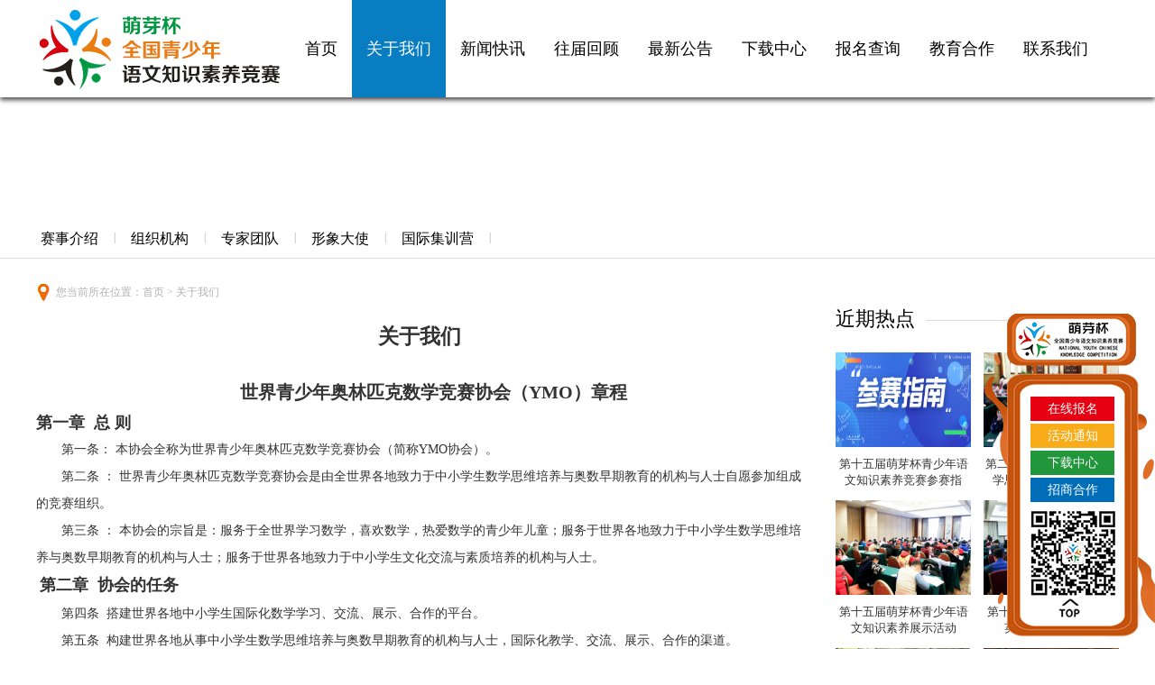

--- FILE ---
content_type: text/html; Charset=utf-8
request_url: http://www.mengyabei.com/about/?1_1.html
body_size: 9805
content:
<!DOCTYPE HTML PUBLIC "-//W3C//DTD HTML 4.01 Transitional//EN" "http://www.w3.org/TR/html4/loose.dtd">
<html>
<head>
<meta http-equiv="Content-Type" content="text/html; charset=utf-8">
<meta http-equiv="X-UA-Compatible" content="IE=edge,chrome=1" />
<meta name="renderer" content="webkit" />
<title>大赛简介-萌芽杯青少年语文知识竞赛</title>
<meta name="description" content="世界青少年奥林匹克数学竞赛（中国区）组委会联系方式世界青少年奥林匹克数学竞赛（中国区）选拔赛组委会大陆地区" />
<meta name="Keywords" content="大赛简介" />
<script type="text/javascript" src="/template/pc/js/jquery-1.8.3.min.js"></script>
<script type="text/javascript" src="/template/pc/js/fordboy.js"></script>
<link rel="stylesheet" type="text/css" href="/template/pc/Css/z-ik.css" />
</head>
<body>
<div class="ik-top">
	<div class="ik-head">
		<div class="ik-logo fl">
			<a href="/" title="萌芽杯青少年语文知识竞赛"><img src="/images/logo.png" /></a>
		</div>
		<div class="ik-nav fr f18">
			<ul>
				<li><a href="/">首页</a></li>
				
				<li><a href="/about/?1_1.html" class="current">关于我们</a>
				
				<ul class="nav-drop tc f15">
				    
					<li><a href="/about/?9_1.html">赛事介绍</a></li>
					
					<li><a href="/about/?10_1.html">组织机构</a></li>
					
					<li><a href="/photo/?list_11_1.html">专家团队</a></li>
					
					<li><a href="/photo/?list_12_1.html">形象大使</a></li>
					
					<li><a href="/news/?list_13_1.html">国际集训营</a></li>
					
				</ul>
				</li>
				
				<li><a href="/news/?list_2_1.html" >新闻快讯</a>
				
				<ul class="nav-drop tc f15">
				    
					<li><a href="/news/?list_14_1.html">地方选拔赛</a></li>
					
					<li><a href="/news/?list_15_1.html">全国总决赛</a></li>
					
					<li><a href="/news/?list_16_1.html">媒体报道</a></li>
					
					<li><a href="/news/?list_17_1.html">战略合作</a></li>
					
					<li><a href="/news/?list_18_1.html">选文征集</a></li>
					
				</ul>
				</li>
				
				<li><a href="/news/?list_3_1.html" >往届回顾</a>
				
				<ul class="nav-drop tc f15">
				    
					<li><a href="/video/?list_19_1.html">大赛视频</a></li>
					
					<li><a href="/photo/?list_20_1.html">大赛现场</a></li>
					
					<li><a href="/news/?list_21_1.html">大赛集锦</a></li>
					
					<li><a href="/news/?list_22_1.html">选手心得</a></li>
					
				</ul>
				</li>
				
				<li><a href="/news/?list_4_1.html" >最新公告</a>
				
				<ul class="nav-drop tc f15">
				    
					<li><a href="/news/?list_23_1.html">文件通知</a></li>
					
					<li><a href="/news/?list_24_1.html">赛区快讯</a></li>
					
					<li><a href="/news/?list_25_1.html">新闻资讯</a></li>
					
					<li><a href="/news/?list_26_1.html">参赛指南</a></li>
					
					<li><a href="/news/?list_27_1.html">集训速递</a></li>
					
				</ul>
				</li>
				
				<li><a href="/news/?list_5_1.html" >下载中心</a>
				
				<ul class="nav-drop tc f15">
				    
					<li><a href="/news/?list_28_1.html">教辅资料</a></li>
					
					<li><a href="/news/?list_29_1.html">往年试题</a></li>
					
					<li><a href="/news/?list_30_1.html">学习中心</a></li>
					
				</ul>
				</li>
				
				<li><a href="/news/?list_6_1.html" >报名查询</a>
				
				<ul class="nav-drop tc f15">
				    
					<li><a href="http://www.mengyabei.com/gbook/?list_41_1.html/">在线报名</a></li>
					
					<li><a href="http://www.shiaosai.com/zkzdayin/">准考证打印</a></li>
					
					<li><a href="http://www.mengyabei.com/querysuxuezhengshu/index.asp">证书查询</a></li>
					
				</ul>
				</li>
				
				<li><a href="/news/?list_7_1.html" >教育合作</a>
				
				<ul class="nav-drop tc f15">
				    
					<li><a href="/news/?list_36_1.html">诚邀加盟</a></li>
					
					<li><a href="/news/?list_37_1.html">官方支持</a></li>
					
					<li><a href="/news/?list_38_1.html">合作政策</a></li>
					
					<li><a href="/news/?list_39_1.html">申请流程</a></li>
					
					<li><a href="/news/?list_40_1.html">批准通知</a></li>
					
				</ul>
				</li>
				
				<li><a href="/about/?8_1.html" >联系我们</a>
				
				</li>
				
			</ul>
		</div>
		<div class="clear"></div>
	</div>
</div>

<div class="ik-pages-ad">
	
</div>
<div class="ik-pages-t">
	<div class="ik-pages-nav f16 lh45">
		<ul>
			<li><a href="/about/?9_1.html" >赛事介绍</a><i>|</i></li>
			
			<li><a href="/about/?10_1.html" >组织机构</a><i>|</i></li>
			
			<li><a href="/photo/?list_11_1.html" >专家团队</a><i>|</i></li>
			
			<li><a href="/photo/?list_12_1.html" >形象大使</a><i>|</i></li>
			
			<li><a href="/news/?list_13_1.html" >国际集训营</a><i>|</i></li>
			
		</ul>
		<div class="clear"></div>
	</div>
</div>

<div class="ik-pages">
	<div class="t lh35 ti22">
		您当前所在位置：<a href='/'>首页</a> > <a href="/about/?1_1.html">关于我们</a>
	</div>
	<div class="l fl">
		<div class="lt f23 fb tc">
			关于我们
		</div>
		<div class="ln lh28 f14">
			<p style="margin:5px;text-align:center;text-indent:30px"><strong><span style="font-size:20px;font-family:宋体;color:#333333">世界青少年奥林匹克数学竞赛协会（YMO）章程</span></strong></p><p style="line-height:30px"><strong><span style="font-size:18px;font-family:宋体;color:#333333">第一章</span></strong><strong><span style="font-size:18px;font-family:'Times New Roman','serif';color:#333333">&nbsp;&nbsp;</span></strong><strong><span style="font-size:18px;font-family:宋体;color:#333333">总</span></strong><strong><span style="font-size:18px;font-family:'Times New Roman','serif';color:#333333">&nbsp;</span></strong><strong><span style="font-size:18px;font-family:宋体;color:#333333">则</span></strong></p><p style="text-indent:28px;line-height:30px"><span style="font-family:宋体;color:#333333">第一条：</span><span style="font-family:'Times New Roman','serif';color:#333333">&nbsp;</span><span style="font-family:宋体;color:#333333">本协会全称为世界青少年奥林匹克数学竞赛协会（简称YMO协会）。</span></p><p style="text-indent:28px;line-height:30px"><span style="font-family:宋体;color:#333333">第二条</span><span style="font-family:'Times New Roman','serif';color:#333333">&nbsp;</span><span style="font-family:宋体;color:#333333">：</span><span style="font-family:'Times New Roman','serif';color:#333333">&nbsp;</span><span style="font-family:宋体;color:#333333">世界青少年奥林匹克数学竞赛协会是由全世界各地致力于中小学生数学思维培养与奥数早期教育的机构与人士自愿参加组成的竞赛组织。</span></p><p style="text-indent:28px;line-height:30px"><span style="font-family:宋体;color:#333333">第三条</span><span style="font-family:'Times New Roman','serif';color:#333333">&nbsp;</span><span style="font-family:宋体;color:#333333">：</span><span style="font-family:'Times New Roman','serif';color:#333333">&nbsp;</span><span style="font-family:宋体;color:#333333">本协会的宗旨是：服务于全世界学习数学，喜欢数学，热爱数学的青少年儿童；服务于世界各地致力于中小学生数学思维培养与奥数早期教育的机构与人士；服务于世界各地致力于中小学生文化交流与素质培养的机构与人士。</span></p><p style="line-height:30px"><span style="font-family:宋体;color:#333333">&nbsp;</span><strong><span style="font-size:18px;font-family:宋体;color:#333333">第二章</span></strong><strong><span style="font-size:18px;font-family:'Times New Roman','serif';color:#333333">&nbsp;&nbsp;</span></strong><strong><span style="font-size:18px;font-family:宋体;color:#333333">协会的任务</span></strong></p><p style="text-indent:28px;line-height:30px"><span style="font-family:宋体;color:#333333">第四条</span><span style="font-family:'Times New Roman','serif';color:#333333">&nbsp;&nbsp;</span><span style="font-family:宋体;color:#333333">搭建世界各地中小学生国际化数学学习、交流、展示、合作的平台。</span></p><p style="text-indent:28px;line-height:30px"><span style="font-family:宋体;color:#333333">第五条</span><span style="font-family:'Times New Roman','serif';color:#333333">&nbsp;&nbsp;</span><span style="font-family:宋体;color:#333333">构建世界各地从事中小学生数学思维培养与奥数早期教育的机构与人士，国际化教学、交流、展示、合作的渠道。</span></p><p style="text-indent:28px;line-height:30px"><span style="font-family:宋体;color:#333333">第六条</span><span style="font-family:'Times New Roman','serif';color:#333333">&nbsp;&nbsp;</span><span style="font-family:宋体;color:#333333">激发世界各地中小学生的数学学习兴趣，增进世界各地中小学生的友谊与成长。&nbsp;</span></p><p style="line-height:30px"><strong><span style="font-size:18px;font-family:宋体;color:#333333">第三章</span></strong><strong><span style="font-size:18px;font-family:'Times New Roman','serif';color:#333333">&nbsp;&nbsp;</span></strong><strong><span style="font-size:18px;font-family:宋体;color:#333333">协会的工作内容</span></strong></p><p style="text-indent:28px;line-height:30px"><span style="font-family:宋体;color:#333333">第七条</span><span style="font-family:'Times New Roman','serif';color:#333333">&nbsp;&nbsp;</span><span style="font-family:宋体;color:#333333">遵循科学无国界的原则，开展区域性和国际性的中小学生数学普及活动，组织中小学生进行国际性数学竞赛活动，定期刊登、出版国际性数学普及性读物。&nbsp;</span></p><p style="line-height:30px"><strong><span style="font-size:18px;font-family:宋体;color:#333333">第四章</span></strong><strong><span style="font-size:18px;font-family:'Times New Roman','serif';color:#333333">&nbsp;&nbsp;</span></strong><strong><span style="font-size:18px;font-family:宋体;color:#333333">协会会员</span></strong></p><p style="text-indent:28px;line-height:30px"><span style="font-family:宋体;color:#333333">第八条</span><span style="font-family:'Times New Roman','serif';color:#333333">&nbsp;&nbsp;&nbsp;&nbsp;</span><span style="font-family:宋体;color:#333333">本协会会员分为机构或个人会员两类。</span></p><p style="text-indent:28px;line-height:30px"><span style="font-family:宋体;color:#333333">第九条</span><span style="font-family:'Times New Roman','serif';color:#333333">&nbsp;&nbsp;&nbsp;&nbsp;</span><span style="font-family:宋体;color:#333333">申请加入本协会，必须具备下列条件</span></p><p style="text-indent:28px;line-height:30px"><span style="font-family:宋体;color:#333333">（一）</span><span style="font-family:'Times New Roman','serif';color:#333333">&nbsp;</span><span style="font-family:宋体;color:#333333">拥护本协会章程；</span></p><p style="text-indent:28px;line-height:30px"><span style="font-family:宋体;color:#333333">（二）</span><span style="font-family:'Times New Roman','serif';color:#333333">&nbsp;</span><span style="font-family:宋体;color:#333333">有加入本协会的意愿；</span></p><p style="text-indent:28px;line-height:30px"><span style="font-family:宋体;color:#333333">（三）</span><span style="font-family:宋体;color:#333333">在世界各地登记注册并开展或准备开展数学教育教学研究及中小学生数学教育的机构，或热心研究并支持数学教育事业发展的相关人士，可申请成为本协会会员。</span></p><p style="text-indent:28px;line-height:30px"><span style="font-family:宋体;color:#333333">第十条</span><span style="font-family:'Times New Roman','serif';color:#333333">&nbsp;&nbsp;&nbsp;&nbsp;</span><span style="font-family:宋体;color:#333333">会员入会程序：</span></p><p style="text-indent:28px;line-height:30px"><span style="font-family:宋体;color:#333333">（一）</span><span style="font-family:宋体;color:#333333">填写本协会统一印制的《世界青少年奥林匹克数学竞赛协会入会申请表》，并由协会秘书处进行初步审核；</span></p><p style="text-indent:28px;line-height:30px"><span style="font-family:宋体;color:#333333">（二）</span><span style="font-family:宋体;color:#333333">初审合格者，提交理事会讨论；</span></p><p style="text-indent:28px;line-height:30px"><span style="font-family:宋体;color:#333333">（三）</span><span style="font-family:宋体;color:#333333">通过后，发函通知申请单位、个人及其他会员；</span></p><p style="text-indent:28px;line-height:30px"><span style="font-family:宋体;color:#333333">（四）</span><span style="font-family:宋体;color:#333333">由会长签字授予授权牌和会员证书。</span></p><p style="text-indent:28px;line-height:30px"><span style="font-family:宋体;color:#333333">第十一条</span><span style="font-family:'Times New Roman','serif';color:#333333">&nbsp;&nbsp;</span><span style="font-family:宋体;color:#333333">会员享有下列权利：</span></p><p style="text-indent:28px;line-height:30px"><span style="font-family:宋体;color:#333333">（一）</span><span style="font-family:宋体;color:#333333">本协会的选举权、被选举权和表决权；</span></p><p style="text-indent:28px;line-height:30px"><span style="font-family:宋体;color:#333333">（二）</span><span style="font-family:宋体;color:#333333">有权优先参加本协会举办的各项活动和会议；</span></p><p style="text-indent:28px;line-height:30px"><span style="font-family:宋体;color:#333333">（三）</span><span style="font-family:宋体;color:#333333">有权获得本协会在信息、资料、培训、咨询、技术等方面的优惠服务；</span></p><p style="text-indent:28px;line-height:30px"><span style="font-family:宋体;color:#333333">（四）</span><span style="font-family:宋体;color:#333333">有权对本协会的工作提出建议、批评和进行监督；</span></p><p style="text-indent:28px;line-height:30px"><span style="font-family:宋体;color:#333333">（五）</span><span style="font-family:宋体;color:#333333">正当权益受到损害时，有权要求维护；</span></p><p style="text-indent:28px;line-height:30px"><span style="font-family:宋体;color:#333333">（六）</span><span style="font-family:宋体;color:#333333">入会自愿、退会自由。</span></p><p style="text-indent:28px;line-height:30px"><span style="font-family:宋体;color:#333333">第十二条</span><span style="font-family:'Times New Roman','serif';color:#333333">&nbsp;&nbsp;&nbsp;</span><span style="font-family:宋体;color:#333333">会员履行下列义务：</span></p><p style="text-indent:28px;line-height:30px"><span style="font-family:宋体;color:#333333">（一）</span><span style="font-family:宋体;color:#333333">承认并执行本协会章程，遵守国际相关法规、惯例和各自国家政策、法令，维护本协会的声誉和利益；</span></p><p style="text-indent:28px;line-height:30px"><span style="font-family:宋体;color:#333333">（二）</span><span style="font-family:宋体;color:#333333">执行协会的各项决议，完成协会委托的工作；</span></p><p style="text-indent:28px;line-height:30px"><span style="font-family:宋体;color:#333333">（三）</span><span style="font-family:'Times New Roman','serif';color:#333333">&nbsp;</span><span style="font-family:宋体;color:#333333">向协会提供各项数学教育活动的信息；</span></p><p style="text-indent:28px;line-height:30px"><span style="font-family:宋体;color:#333333">（四）</span><span style="font-family:宋体;color:#333333">保守本协会不对外公开的信息资料等秘密。</span></p><p style="text-indent:28px;line-height:30px"><span style="font-family:宋体;color:#333333">第十三条</span><span style="font-family:'Times New Roman','serif';color:#333333">&nbsp;<strong>&nbsp;</strong>&nbsp;</span><span style="font-family:宋体;color:#333333">要求退会的会员，应书面通知本协会。会员如</span><span style="font-family:'Times New Roman','serif';color:#333333">1</span><span style="font-family:宋体;color:#333333">年不参加本协会活动的，视为自动退会。</span></p><p style="text-indent:28px;line-height:30px"><span style="font-family:宋体;color:#333333">第十四条</span><span style="font-family:'Times New Roman','serif';color:#333333">&nbsp;&nbsp;&nbsp;</span><span style="font-family:宋体;color:#333333">会员如有严重违反本章程的行为，经理事会或常务理事会表决通过，予以除名。</span></p><p style="line-height:30px"><strong><span style="font-size:18px;font-family:宋体;color:#333333">第五章</span></strong><strong><span style="font-size:18px;font-family:'Times New Roman','serif';color:#333333">&nbsp;</span></strong><strong><span style="font-size:18px;font-family:宋体;color:#333333">组织机构和负责人的产生、罢免</span></strong></p><p style="text-indent:28px;line-height:30px"><span style="font-family:宋体;color:#333333">第十五条</span><span style="font-family:'Times New Roman','serif';color:#333333">&nbsp;&nbsp;&nbsp;</span><span style="font-family:宋体;color:#333333">本协会的最高权力机构是会员代表大会。会员代表大会的职权是：</span></p><p style="text-indent:28px;line-height:30px"><span style="font-family:宋体;color:#333333">（一）</span><span style="font-family:宋体;color:#333333">制定和修改章程；</span></p><p style="text-indent:28px;line-height:30px"><span style="font-family:宋体;color:#333333">（二）</span><span style="font-family:宋体;color:#333333">选举和罢免理事；</span></p><p style="text-indent:28px;line-height:30px"><span style="font-family:宋体;color:#333333">（三）</span><span style="font-family:宋体;color:#333333">审议理事会的工作报告</span></p><p style="text-indent:28px;line-height:30px"><span style="font-family:宋体;color:#333333">（四）</span><span style="font-family:宋体;color:#333333">研究讨论协会的工作方针及其它重大问题。</span></p><p style="text-indent:28px;line-height:30px"><span style="font-family:宋体;color:#333333">第十六条</span><span style="font-family:'Times New Roman','serif';color:#333333">&nbsp;&nbsp;&nbsp;</span><span style="font-family:宋体;color:#333333">理事会是会员代表大会的执行机构，在闭会期间领导本协会开展日常工作，对会员代表负责。</span></p><p style="text-indent:28px;line-height:30px"><span style="font-family:宋体;color:#333333">第十七条</span><span style="font-family:'Times New Roman','serif';color:#333333">&nbsp;&nbsp;&nbsp;</span><span style="font-family:宋体;color:#333333">理事会的责权是：</span></p><p style="text-indent:28px;line-height:30px"><span style="font-family:宋体;color:#333333">（一）</span><span style="font-family:'Times New Roman','serif';color:#333333">&nbsp;</span><span style="font-family:宋体;color:#333333">执行会员代表大会的决议；</span></p><p style="text-indent:28px;line-height:30px"><span style="font-family:宋体;color:#333333">（二）</span><span style="font-family:宋体;color:#333333">选举和罢免会长、副会长、秘书长；</span></p><p style="text-indent:28px;line-height:30px"><span style="font-family:宋体;color:#333333">（三）</span><span style="font-family:宋体;color:#333333">筹备召开会员代表大会；</span></p><p style="text-indent:28px;line-height:30px"><span style="font-family:宋体;color:#333333">（四）</span><span style="font-family:宋体;color:#333333">向会员代表大会报告工作状况；</span></p><p style="text-indent:28px;line-height:30px"><span style="font-family:宋体;color:#333333">（五）</span><span style="font-family:宋体;color:#333333">决定会员的吸收或除名；</span></p><p style="text-indent:28px;line-height:30px"><span style="font-family:宋体;color:#333333">（六）</span><span style="font-family:宋体;color:#333333">决定设立办事机构、分支机构、代表机构和实体机构；</span></p><p style="text-indent:28px;line-height:30px"><span style="font-family:宋体;color:#333333">（七）</span><span style="font-family:宋体;color:#333333">决定副秘书长、各机构主要负责人的聘任；</span></p><p style="text-indent:28px;line-height:30px"><span style="font-family:宋体;color:#333333">（八）</span><span style="font-family:宋体;color:#333333">领导本协会各机构开展工作；</span></p><p style="text-indent:28px;line-height:30px"><span style="font-family:宋体;color:#333333">（九）</span><span style="font-family:宋体;color:#333333">制定内部管理制度；</span></p><p style="text-indent:28px;line-height:30px"><span style="font-family:宋体;color:#333333">（十）</span><span style="font-family:宋体;color:#333333">决定其它重大事项。</span></p><p style="text-indent:28px;line-height:30px"><span style="font-family:宋体;color:#333333">第十八条</span><span style="font-family:'Times New Roman','serif';color:#333333">&nbsp;&nbsp;&nbsp;</span><span style="font-family:宋体;color:#333333">理事会每年召开一次；情况特殊的，也可采用通讯形式召开。</span></p><p style="text-indent:28px;line-height:30px"><span style="font-family:宋体;color:#333333">第十九条</span><span style="font-family:'Times New Roman','serif';color:#333333">&nbsp;&nbsp;&nbsp;</span><span style="font-family:宋体;color:#333333">本协会的会长、副会长、秘书长必须具备下列条件：</span></p><p style="text-indent:28px;line-height:30px"><span style="font-family:宋体;color:#333333">（一）</span><span style="font-family:'Times New Roman','serif';color:#333333">&nbsp;&nbsp;</span><span style="font-family:宋体;color:#333333">在本协会工作领域内有较大影响；</span></p><p style="text-indent:28px;line-height:30px"><span style="font-family:宋体;color:#333333">（二）</span><span style="font-family:宋体;color:#333333">会长、副会长、秘书长最高年龄不超过</span><span style="font-family: 'Times New Roman','serif';color:#333333">70</span><span style="font-family: 宋体;color:#333333">周岁，秘书长逐步过渡为专职；</span></p><p style="text-indent:28px;line-height:30px"><span style="font-family:宋体;color:#333333">（三）</span><span style="font-family:宋体;color:#333333">身体健康，能坚持正常工作；</span></p><p style="text-indent:28px;line-height:30px"><span style="font-family:宋体;color:#333333">（四）</span><span style="font-family:宋体;color:#333333">未受过刑事处罚；具有完全民事行为能力。</span></p><p style="text-indent:28px;line-height:30px"><span style="font-family:宋体;color:#333333">第二十条</span><span style="font-family:'Times New Roman','serif';color:#333333">&nbsp;&nbsp;&nbsp;</span><span style="font-family:宋体;color:#333333">本协会会长、副会长、秘书长如超过最高任职年龄，须经理事会表决通过，报业务主管登记管理机关批准同意后，方可任职。</span></p><p style="text-indent:28px;line-height:30px"><span style="font-family:宋体;color:#333333">第二十一条</span><span style="font-family:'Times New Roman','serif';color:#333333">&nbsp;</span><span style="font-family:宋体;color:#333333">本协会会长、副会长、秘书长任期三年。</span></p><p style="text-indent:28px;line-height:30px"><span style="font-family:宋体;color:#333333">第二十二条</span><span style="font-family:'Times New Roman','serif';color:#333333">&nbsp;</span><span style="font-family:宋体;color:#333333">本协会会长行使下列职权：</span></p><p style="text-indent:28px;line-height:30px"><span style="font-family:宋体;color:#333333">（一）</span><span style="font-family:宋体;color:#333333">召集和主持理事会（或常务理事会）</span></p><p style="text-indent:28px;line-height:30px"><span style="font-family:宋体;color:#333333">（二）</span><span style="font-family:宋体;color:#333333">检查会员代表大会、理事会（或常务理事会）决议落实情况；</span></p><p style="text-indent:28px;line-height:30px"><span style="font-family:宋体;color:#333333">（三）</span><span style="font-family:'Times New Roman','serif';color:#333333">&nbsp;</span><span style="font-family:宋体;color:#333333">代表本协会签署有关重要文件。</span></p><p style="text-indent:28px;line-height:30px"><span style="font-family:宋体;color:#333333">第二十三条</span><span style="font-family:'Times New Roman','serif';color:#333333">&nbsp;</span><span style="font-family:宋体;color:#333333">本协会秘书长行使下列职权：</span></p><p style="text-indent:28px;line-height:30px"><span style="font-family:宋体;color:#333333">（一）</span><span style="font-family:宋体;color:#333333">主持办事机构开展日常工作，组织实施年度工作计划；</span></p><p style="text-indent:28px;line-height:30px"><span style="font-family:宋体;color:#333333">（二）</span><span style="font-family:宋体;color:#333333">协调各分支机构、代表机构、实体机构开展工作；</span></p><p style="text-indent:28px;line-height:30px"><span style="font-family:宋体;color:#333333">（三）</span><span style="font-family:'Times New Roman','serif';color:#333333">&nbsp;</span><span style="font-family:宋体;color:#333333">提名副秘书长以及各办事机构、分支机构、代表机构和实体机构主要负责人，交理事会审核批准；</span></p><p style="text-indent:28px;line-height:30px"><span style="font-family:宋体;color:#333333">（四）</span><span style="font-family:宋体;color:#333333">决定办事机构、代表机构、实体机构专职人员的聘用；</span></p><p style="text-indent:28px;line-height:30px"><span style="font-family:宋体;color:#333333">（五）</span><span style="font-family:宋体;color:#333333">处理其他日常事务。</span></p><p style="line-height:30px"><strong><span style="font-size:18px;font-family:宋体;color:#333333">第六章</span></strong><strong><span style="font-size:18px;font-family:'Times New Roman','serif';color:#333333">&nbsp;</span></strong><strong><span style="font-size:18px;font-family:宋体;color:#333333">资产管理、使用原则</span></strong></p><p style="text-indent:28px;line-height:30px"><span style="font-family:宋体;color:#333333">第二十四条</span><span style="font-family:'Times New Roman','serif';color:#333333">&nbsp;</span><span style="font-family:宋体;color:#333333">本协会的经费来源；</span></p><p style="text-indent:28px;line-height:30px"><span style="font-family:宋体;color:#333333">（一</span><span style="font-family:'Times New Roman','serif';color:#333333">&nbsp;</span><span style="font-family:宋体;color:#333333">）</span><span style="font-family:宋体;color:#333333">捐赠；</span></p><p style="text-indent:28px;line-height:30px"><span style="font-family:宋体;color:#333333">（二）</span><span style="font-family:宋体;color:#333333">在业务范围内开展活动或服务的收入；</span></p><p style="text-indent:28px;line-height:30px"><span style="font-family:宋体;color:#333333">（三）</span><span style="font-family:'Times New Roman','serif';color:#333333">&nbsp;</span><span style="font-family:宋体;color:#333333">其它合法收入。</span></p><p style="text-indent:28px;line-height:30px"><span style="font-family:宋体;color:#333333">第二十五条</span><span style="font-family:'Times New Roman','serif';color:#333333">&nbsp;</span><span style="font-family:宋体;color:#333333">本协会经费必须用于本章程规定的业务范围和事业发展，不得在会员中分配。</span></p><p style="text-indent:28px;line-height:30px"><span style="font-family:宋体;color:#333333">第二十六条</span><span style="font-family:'Times New Roman','serif';color:#333333">&nbsp;</span><span style="font-family:宋体;color:#333333">本协会建立严格的财务管理制度，保证会计资料合法、真实、准确、完整。</span></p><p style="text-indent:28px;line-height:30px"><span style="font-family:宋体;color:#333333">第二十七条</span><span style="font-family:'Times New Roman','serif';color:#333333">&nbsp;</span><span style="font-family:宋体;color:#333333">本协会的资产，任何单位、个人不得侵占、私分和挪用。</span></p><p style="line-height:30px"><strong><span style="font-size:18px;font-family:宋体;color:#333333">第七章</span></strong><strong><span style="font-size:18px;font-family:'Times New Roman','serif';color:#333333">&nbsp;</span></strong><strong><span style="font-size:18px;font-family:宋体;color:#333333">章程的修改</span></strong></p><p style="text-indent:28px;line-height:30px"><span style="font-family:宋体;color:#333333">第二十八条</span><span style="font-family:'Times New Roman','serif';color:#333333">&nbsp;</span><span style="font-family:宋体;color:#333333">对本协会章程的修改，须经理事会表决通过后报会员代表大会审议。</span></p><p style="line-height:30px"><strong><span style="font-size:18px;font-family:宋体;color:#333333">第八章</span></strong><strong><span style="font-size:18px;font-family:'Times New Roman','serif';color:#333333">&nbsp;</span></strong><strong><span style="font-size:18px;font-family:宋体;color:#333333">附</span></strong><strong><span style="font-size:18px;font-family:'Times New Roman','serif';color:#333333">&nbsp;</span></strong><strong><span style="font-size:18px;font-family:宋体;color:#333333">则</span></strong></p><p style="text-indent:28px;line-height:30px"><span style="font-family:宋体;color:#333333">第二十九条</span><span style="font-family:'Times New Roman','serif';color:#333333">&nbsp;</span><span style="font-family:宋体;color:#333333">本章程经会员代表大会表决通过。</span></p><p style="text-indent:28px;line-height:30px"><span style="font-family:宋体;color:#333333">第三十条</span><span style="font-family:'Times New Roman','serif';color:#333333">&nbsp;&nbsp;&nbsp;</span><span style="font-family:宋体;color:#333333">本章程的解释权属本协会的理事会。</span></p><p style="text-indent:28px;line-height:30px"><span style="font-family:宋体;color:#333333">第三十一条</span><span style="font-family:'Times New Roman','serif';color:#333333">&nbsp;</span><span style="font-family:宋体;color:#333333">本章程自社团登记管理机关核准之日起生效。</span></p><p style="white-space: normal;">世界青少年奥林匹克数学竞赛（中国区）组委会联系方式</p><p style="white-space: normal;">世界青少年奥林匹克数学竞赛（中国区）选拔赛组委会</p><p style="white-space: normal;"><br/></p><p><br/></p>
		</div>
	</div>
	<div class="r fr">
		<div class="ik-r">
	<div class="rt">
		<div class="rz f22">
			近期热点
		</div>
	</div>
	<div class="rpic lh18 f13 tc">
		<ul>
			<li ><a href="/news/?4_318.html" title="第十五届萌芽杯青少年语文知识素养竞赛参赛指南！"><img src="/upLoad/news/200429/202004291514176464.jpg" ></a><p><a href="/news/?4_318.html" title="第十五届萌芽杯青少年语文知识素养竞赛参赛指南！">第十五届萌芽杯青少年语文知识素养竞赛参赛指南！</a></p></li>
			
			<li style="float:right"><a href="/news/?16_277.html" title="第二十五届YMO青少年数学思维研学活动开始举办！"><img src="/upLoad/news/200417/202004171103131376.jpg" ></a><p><a href="/news/?16_277.html" title="第二十五届YMO青少年数学思维研学活动开始举办！">第二十五届YMO青少年数学思维研学活动开始举办！</a></p></li>
			
			<li ><a href="/news/?16_276.html" title="第十五届萌芽杯青少年语文知识素养展示活动"><img src="/upLoad/news/200417/202004171103255269.jpg" ></a><p><a href="/news/?16_276.html" title="第十五届萌芽杯青少年语文知识素养展示活动">第十五届萌芽杯青少年语文知识素养展示活动</a></p></li>
			
			<li style="float:right"><a href="/news/?16_275.html" title="第十五届梦想之星青少年英语风采展示活动"><img src="/upLoad/news/200417/202004171103364040.jpg" ></a><p><a href="/news/?16_275.html" title="第十五届梦想之星青少年英语风采展示活动">第十五届梦想之星青少年英语风采展示活动</a></p></li>
			
			<li ><a href="/news/?16_261.html" title="第十四届“萌芽杯”语文知识素养展示活动报名开始啦！"><img src="/upLoad/news/190902/201909021813487210.jpg" ></a><p><a href="/news/?16_261.html" title="第十四届“萌芽杯”语文知识素养展示活动报名开始啦！">第十四届“萌芽杯”语文知识素养展示活动报名开始啦！</a></p></li>
			
			<li style="float:right"><a href="/news/?15_249.html" title="孕育梦想的北京之行"><img src="/upLoad/news/180905/201809051650422433.jpg" ></a><p><a href="/news/?15_249.html" title="孕育梦想的北京之行">孕育梦想的北京之行</a></p></li>
			
		</ul>
		<div class="clear"></div>
	</div>
	<div class="rt">
		<div class="rz f22">
			阅读排行
		</div>
	</div>
	<div class="rpic lh18 f13 tc" style="border:0 none;margin:0;">
		<ul>
			<li ><a href="/news/?4_318.html" title="第十五届萌芽杯青少年语文知识素养竞赛参赛指南！"><img src="/upLoad/news/200429/202004291514176464.jpg" ></a><p><a href="/news/?4_318.html" title="第十五届萌芽杯青少年语文知识素养竞赛参赛指南！">第十五届萌芽杯青少年语文知识素养竞赛参赛指南！</a></p></li>
			
			<li style="float:right"><a href="/news/?4_326.html" title="第十六届萌芽杯青少年语文知识素养竞赛参赛指南！"><img src="/upLoad/news/200429/202004291514176464.jpg" ></a><p><a href="/news/?4_326.html" title="第十六届萌芽杯青少年语文知识素养竞赛参赛指南！">第十六届萌芽杯青少年语文知识素养竞赛参赛指南！</a></p></li>
			
		</ul>
		<div class="clear"></div>
	</div>
	<div class="rph f15 lh45">
		<ul>
		   
			
		   
			
		   
			<li><i class="icol3">&#8226;</i><a title="第十六届萌芽杯青少年语文知识竞赛圆满结束！" href="/news/?23_332.html" >第十六届萌芽杯青少年语文知识竞赛圆满结束！</a></li>
			
			
		   
			<li><i class="icol4">&#8226;</i><a title="第十四届“萌芽杯”语文知识素养展示活动报名开始啦！" href="/news/?16_261.html" >第十四届“萌芽杯”语文知识素养展示活动报名开始啦！</a></li>
			
			
		   
			<li><i class="icol5">&#8226;</i><a title="第十二届“萌芽杯”全国青少年语文知识素养展示活动报名开始啦！" href="/news/?16_230.html" >第十二届“萌芽杯”全国青少年语文知识素养展示活动报名开始啦！</a></li>
			
			
		   
			<li><i class="icol6">&#8226;</i><a title="第二十五届YMO青少年数学思维研学活动开始举办！" href="/news/?16_277.html" >第二十五届YMO青少年数学思维研学活动开始举办！</a></li>
			
			
		   
			<li><i class="icol7">&#8226;</i><a title="第十六届萌芽杯全国青少年语文知识素养展示活动 初赛报名即将截止！" href="/news/?14_325.html" >第十六届萌芽杯全国青少年语文知识素养展示活动 初赛报名即将截止！</a></li>
			
			
		   
			<li><i class="icol8">&#8226;</i><a title="友谊赛事 | 第二十五届 YMO世界青少年奥林匹克数学思维研学交流活动 全国总决赛圆满结束！" href="/news/?16_328.html" >友谊赛事 | 第二十五届 YMO世界青少年奥林匹克数学思维研学交流活动 全国总决赛圆满结束！</a></li>
			
			
		   
			<li><i class="icol9">&#8226;</i><a title="关于举办第十六届萌芽杯青少年语文知识素养竞赛的通知" href="/news/?23_327.html" >关于举办第十六届萌芽杯青少年语文知识素养竞赛的通知</a></li>
			
			
		   
			<li><i class="icol10">&#8226;</i><a title="第十五届梦想之星青少年英语风采展示活动" href="/news/?16_275.html" >第十五届梦想之星青少年英语风采展示活动</a></li>
			
			
		</ul>
	</div>
	<div class="rt">
		<div class="rz f22">
			形象大使
		</div>
	</div>
	<div class="rxx">
	    
		<dl>
			<dt><a href="/photo/?12_290.html" title="收获满满"><img src="/upLoad/photo/200416/202004161718591071.jpg" ></a></dt>
			<dd><a href="/photo/?12_290.html" title="收获满满">收获满满</a><p>2020-04-16 &nbsp; ♥ 327</p></dd>
			<div class="clear"></div>
		</dl>
		
		<dl>
			<dt><a href="/photo/?12_289.html" title="研学旅行"><img src="/upLoad/photo/200416/202004161717256382.jpg" ></a></dt>
			<dd><a href="/photo/?12_289.html" title="研学旅行">研学旅行</a><p>2020-04-16 &nbsp; ♥ 256</p></dd>
			<div class="clear"></div>
		</dl>
		
		<dl>
			<dt><a href="/photo/?12_286.html" title="现场面试"><img src="/upLoad/photo/200416/202004161715390013.jpg" ></a></dt>
			<dd><a href="/photo/?12_286.html" title="现场面试">现场面试</a><p>2020-04-16 &nbsp; ♥ 157</p></dd>
			<div class="clear"></div>
		</dl>
		
	</div>
</div>
	</div>
	<div class="clear"></div>
</div>
<div class="ik-footer">
	<div class="ik-foot f12">
		<div class="foot-l fl lh14">
			<a href="/news/?list_37_1.html">赛区申请流程</a><i>|</i><a href="/news/?list_38_1.html">申请细则</a><i>|</i><a href="/news/?list_28_1.html">教辅资料</a><i>|</i><a href="/news/?list_17_1.html">战略合作</a><i>|</i><a href="/about/?8_1.html">联系我们</a>
			<p>Copyright © 2010-2017 萌芽杯青少年语文知识竞赛 All Rights Reserved. <a href="https://beian.miit.gov.cn/" target="_blank">京ICP备16033764号-3</a> 组委会办公地址：北京市海淀区中关村东路55号</p>
		</div>
		<div class="foot-r fr pt5">
			<!-- JiaThis Button BEGIN -->
			<div class="jiathis_style_24x24">
				<a class="jiathis_button_qzone"></a>
				<a class="jiathis_button_tsina"></a>
				<a class="jiathis_button_tqq"></a>
				<a class="jiathis_button_weixin"></a>
				<a class="jiathis_button_renren"></a>
				<a class="jiathis_button_cqq"></a>
				<a href="http://www.jiathis.com/share" class="jiathis jiathis_txt jtico jtico_jiathis" target="_blank"></a>
				<a class="jiathis_counter_style"></a>
			</div>
			<script type="text/javascript" src="http://v3.jiathis.com/code/jia.js" charset="utf-8"></script>
			<!-- JiaThis Button END -->
		</div>
		<div class="clear"></div>
	</div>
</div>
<div class="k_service tc f14">
	<ul>
		<li><a href="/gbook/?list_41_1.html" class="k_c1">在线报名</a></li>
		<li><a href="/news/?list_4_1.html" class="k_c2">活动通知</a></li>
		<li><a href="/news/?list_5_1.html" class="k_c3">下载中心</a></li>
		<li><a href="/news/?list_7_1.html" class="k_c4">招商合作</a></li>
		<li class="k_top" id="toTop"><img src="/images/top.png" ></li>
	</ul>
</div>
<script type="text/javascript" src="/template/pc/js/jquery-1.8.3.min.js"></script>
<script type="text/javascript">// <![CDATA[
	$( function () {
		var speed = 1000;//自定义滚动速度
		//回到顶部
		$( "#toTop").click( function () {
			$( "html,body").animate({ "scrollTop" : 0 }, speed);
			});
		//回到底部
		var windowHeight = parseInt($("body").css("height" ));//整个页面的高度
		$( "#toBottom").click(function () {
			$( "html,body").animate({ "scrollTop" : windowHeight }, speed);
		});
	});

// ]]></script>
</body>
</html>

--- FILE ---
content_type: text/css
request_url: http://www.mengyabei.com/template/pc/Css/z-ik.css
body_size: 4107
content:
@charset "utf-8";
@import url("styles.css");
@import url("slide.css");
/**                        **\
*   Made by zr 465-320-335   *
**/                        /**

/* Head */
.ik-top { width:100%;height:108px;background:#fff;box-shadow:0 3px 5px #505050;position:relative;z-index:999;}
.ik-head,.ik-wp,.ik-foot,.ik-pages,.ik-pages-nav { width:1200px;margin:0 auto;}
.ik-logo { width:274px;}
.ik-nav { width:918px;}
.ik-nav li { float:left;line-height:108px;position:relative;}
.ik-nav li a { color:#000;display:block;padding:0 16px;}
.ik-nav li a:hover,.ik-nav li:hover a,.ik-nav li a.current { background:#087dc2;color:#fff;text-decoration:none;}
.ik-nav li .nav-drop { display:none;}
.ik-nav li:hover .nav-drop { display:block;position:absolute;top:86px;background:#007db8;width:100%;padding:1px 0 12px;border-radius:0 0 3px 3px;z-index:99999;}
.ik-nav li:hover .nav-drop li { float:none;line-height:20px;}
.ik-nav li:hover .nav-drop li a { padding:7px 0;display:block;}
.ik-nav li:hover .nav-drop li a:hover { background:#168dc5;}
.ik-slider { width:100%;height:653px;position:relative;top:-5px;overflow:hidden;}
.ik-ant { width:1108px;height:78px;margin:0 auto;background:rgba(218,85,4,0.85);background:#da5504\9;border-radius:5px;position:relative;bottom:70px;padding:30px 46px;}
.ik-ant .ant-l { width:180px;background:url(/images/antx.png) right center no-repeat;padding-right:27px;height:69px;padding-top:10px;}
.ik-ant .ant-r { width:900px;}
.ik-ant .ant-r li { float:left;width:25%;padding:5px 0 0 7%;background:url(/images/antbot.png) 43px 16px no-repeat;}
.ik-ant a { color:#fff;}


/* Wrap */
.ik-wp {}
.ik-wp .rd { padding:50px 0;}
.ik-wp .rd-l { width:448px;height:363px;}
.ik-wp .rd-r { width:735px;height:361px;border:1px #ebebeb solid;background:url(/images/rdx.png) center top repeat-y;}
.ik-wp .rd-rt { border:1px #ebebeb solid;border-top:0 none;width:106px;margin:0 auto;color:#000;background:#fff;}
.ik-wp .rd-rf { overflow:hidden;}
.ik-wp .rd-rf ul { margin:0 10px 0 19px;float:left;width:338px;}
.ik-wp .rd-rf li { white-space:nowrap;overflow:hidden;text-overflow:ellipsis;color:#151515;}
.ik-wp .rd-rf li i { font-size:22px;position:relative;top:1px;color:#ccc;}
.ik-wp .rd-rf li i.icol1,.ik-wp .rd-rf li i.icol2 { color:#ff7500;}
.ik-wp .rd-rf li i.icol3,.ik-wp .rd-rf li i.icol4 { color:#ffa400;}
.ik-wp .rd-rf li i.icol5,.ik-wp .rd-rf li i.icol6 { color:#fae112;}
.ik-wp .rd-rf li a { color:#151515;padding-left:6px;}
.ik-wp .rd-rf li a:hover { color:#da5504;}
.ik-zx { width:100%;background:url(/images/zxbg.png);padding:57px 0;}
.ik-wp .zx-k { background:#fff;width:395px;}
.ik-wp .zx-kt { background:#db6400;}
.ik-wp .zx-kt a { color:#fff;}
.ik-wp .zx-kt a:hover { text-decoration:none;}
.ik-wp .zx-kt span { display:block;}
.ik-wp .zx-kt .zxx { background:url(/images/zxx.png) left top no-repeat;margin:47px 0 0 20px;padding-top:13px;}
.ik-wp .zx-kt img { width:256px;height:149px;}
.ik-wp .zx-list {}
.ik-wp .zx-list .zxtj { border-bottom:1px #f8f8f8 solid;padding:12px 0 13px;}
.ik-wp .zx-list .zxtj-l { width:91px;border-right:1px #f8f8f8 solid;color:#d4d4d4;padding:0 0 8px;}
.ik-wp .zx-list .zxtj-l p { padding:0;margin:0;line-height:33px;}
.ik-wp .zx-list .zxtj-r { width:270px;color:#b4b4b4;padding:0 17px 0 16px;}
.ik-wp .zx-list .zxtj-r a { color:#3c3b3b;padding:7px 0 7px;display:block;font-size:16px;}
.ik-wp .zx-list .zxtj-r a:hover { color:#da5504;}
.ik-wp .zx-list .zxtj-r p { font-size:12px;}
.ik-wp .zx-list li { border-bottom:1px #f8f8f8 solid;width:395px;display:block;white-space:nowrap;overflow:hidden;text-overflow:ellipsis;text-indent:20px;}
.ik-wp .zx-list li a { color:#4e4d4d;padding-left:6px;}
.ik-wp .zx-list li a:hover { color:#da5504;}
.ik-wp .zx-list li i { font-size:22px;position:relative;top:1px;color:#ccc;}
.ik-wp .zx-list li i.icol2 { color:#ff7500;}
.ik-wp .zx-list li i.icol3 { color:#ffa400;}
.ik-wp .zx-list li i.icol4 { color:#fae112;}
.ik-c { width:1146px;margin:46px auto;border:1px #ebebeb solid;padding:26px;}
.ik-c .xw { width:346px;border-right:1px #ebebeb solid;padding:0 27px 8px 0;}
.ik-c .kt { border-bottom:1px #ebebeb solid;}
.ik-c .ktz { background:url(/images/cx.png) center bottom no-repeat;position:relative;bottom:-2px;padding:8px 0 18px;}
.ik-c .ktz a { color:#000;}
.ik-c .ktz a:hover { color:#da5504;text-decoration:none;}
.ik-c .xwtj { padding:25px 1px 5px;border-bottom:1px #eee solid;}
.ik-c .xwtj p { padding:13px 1px 9px;}
.ik-c .xwtj img { width:343px;height:175px;}
.ik-c .xwtj a { color:#313131;}
.ik-c .xwtj a:hover { color:#da5504;text-decoration:none;}
.ik-c .xwlist { padding:21px 0 5px;}
.ik-c .xwlist li { width:343px;white-space:nowrap;overflow:hidden;text-overflow:ellipsis;color:#151515;}
.ik-c .xwlist li i { font-size:22px;position:relative;top:1px;color:#ccc;}
.ik-c .xwlist li i.icol1 { color:#ff7500;}
.ik-c .xwlist li i.icol2 { color:#ffa400;}
.ik-c .xwlist li i.icol3 { color:#fae112;}
.ik-c .xwlist li a { color:#151515;padding-left:6px;}
.ik-c .xwlist li a:hover { color:#da5504;}
.ik-c .cc { width:345px;border-right:1px #ebebeb solid;padding:0 27px 8px;}
.ik-c .cr { width:345px;padding-left:27px;}
.ik-c .crbtn { padding-top:10px;}
.ik-c .crbtn img { margin-top:20px;}
.ik-c .crsp {}
.ik-wp .xd { width:753px;}
.ik-wp .xdt {}
.ik-wp .xdlist { padding-top:23px;}
.ik-wp .xdlist dl { float:left;width:233px;margin-right:27px;}
.ik-wp .xdlist dl img { width:233px;height:153px;display:block;}
.ik-wp .xdlist dt { border-bottom:1px #ebebeb solid;font-size:16px;line-height:25px;padding:16px 0;}
.ik-wp .xdlist dt a { color:#000;}
.ik-wp .xdlist dt a:hover { color:#da5504;}
.ik-wp .xdlist dd { background:url(/images/adm.png) left center no-repeat;color:#cccacb;padding:22px 0 22px 21px;}
.ik-wp .tm { width:399px;}
.ik-wp .tmlist {}
.ik-wp .tmlist dl { margin-top:23px;}
.ik-wp .tmlist dt { width:106px;float:left;}
.ik-wp .tmlist dt img { width:106px;height:73px;}
.ik-wp .tmlist dd { width:280px;float:right;padding-top:2px;}
.ik-wp .tmlist dd i { font-size:12px;background:url(/images/adm.png) left center no-repeat;color:#cccacb;padding-left:21px;margin-top:4px;display:block;}
.ik-wp .tmlist dd a { color:#000;font-size:15px;line-height:22px;}
.ik-wp .tmlist dd a:hover { color:#da5504;}
.ik-xx { background:#fafafa;width:100%;padding:43px 0 28px;margin-top:16px;}
.ik-wp .xxlist { padding-top:23px;}
.ik-wp .xxlist ul { width:1228px;overflow:hidden;}
.ik-wp .xxlist li { float:left;margin:0 15px 28px 0;}
.ik-wp .xxlist li img { width:228px;height:184px;}
.ik-wp .xxlist li p { background:#fff;border-bottom:3px #db6400 solid;padding:11px 10px;width:208px;display:block;white-space:nowrap;overflow:hidden;text-overflow:ellipsis;}
.ik-wp .xxlist li a { color:#313131;}
.ik-wp .xxlist li a:hover { text-decoration:none;color:#db6400;}
.ik-st { border-top:1px #f1f1f1 solid;background:#f7f7f7;width:100%;padding:51px 0;}
.ik-wp .st { width:345px;padding:25px 26px 22px;background:#fff;}
.ik-wp .stt { border-bottom:1px #ebebeb solid;}
.ik-wp .stz { background:url(/images/cx.png) center bottom no-repeat;position:relative;bottom:-2px;padding:8px 0 18px;}
.ik-wp .stz a { color:#000;}
.ik-wp .stz a:hover { color:#da5504;text-decoration:none;}
.ik-wp .stlist { padding:18px 0 10px;}
.ik-wp .stlist li { width:345px;white-space:nowrap;overflow:hidden;text-overflow:ellipsis;color:#151515;}
.ik-wp .stlist li i { font-size:22px;position:relative;top:1px;color:#ccc;}
.ik-wp .stlist li i.icol1 { color:#ff7500;}
.ik-wp .stlist li i.icol2 { color:#ffa400;}
.ik-wp .stlist li i.icol3 { color:#fae112;}
.ik-wp .stlist li a { color:#151515;padding-left:6px;}
.ik-wp .stlist li a:hover { color:#da5504;}
.ik-wp .hz { padding:25px 0 20px;}
.ik-wp .hzt {}
.ik-wp .hz-pic {}
.ik-wp .hz-pic li { float:left;margin:9px 9px 0 0;width:130px;border:1px #eee solid;}
.ik-wp .hz-pic li img { height:40px;max-width:130px;}
.ik-wp .hz-pic li:hover { border:1px #1291ea solid;}
.ik-wp .hz-link {}
.ik-wp .hz-link a { color:#777;padding-right:15px;}
.ik-wp .hz-link a:hover { color:#da5504;text-decoration:none;}

/* pages */
.ik-pages { padding:0 0 18px;}
.ik-pages-ad { width:1200px;margin:23px auto 0;height:100px;overflow:hidden;}
.ik-pages-t { border-bottom:1px #dcdcdc solid;width:100%;margin:8px 0 10px;}
.ik-pages-nav {}
.ik-pages-nav li { float:left;color:#ABABAB;}
.ik-pages-nav li i { font-size:12px;margin:0 12px;}
.ik-pages-nav li a { color:#000;display:inline-block;position:relative;bottom:-3px;padding:0 5px;}
.ik-pages-nav li a:hover,.ik-pages-nav li a.current { border-bottom:5px #EC6C00 solid;text-decoration:none;font-weight:bold;color:#EC6C00;}
.ik-pages .t { background:url(/images/wz.png) left 6px no-repeat;color:#B1B1B1;margin-top:20px;}
.ik-pages .t a { color:#B1B1B1;}
.ik-pages .l { width:850px;padding-top:20px;}
.ik-pages .lt {}
.ik-pages .ln { padding:30px 0;}
.ik-pages .r { width:314px;}

.ik-pages .xw { padding-bottom:15px;}
.ik-pages .xw dl { border-bottom:1px #ccc dotted;padding:20px 0;}
.ik-pages .xw dl i { color:#ccc;}
.ik-pages .xw dt { font-size:16px;font-weight:bold;}
.ik-pages .xw dt a { color:#000;}
.ik-pages .xw dt a:hover { color:#EC6C00;}
.ik-pages .xw dd { color:#666;font-size:13px;}

.ik-pages .pic { padding-bottom:15px;}
.ik-pages .pic li { float:left;margin:0 18px 15px 0;}
.ik-pages .pic li p { width:245px;white-space:nowrap;overflow:hidden;text-overflow:ellipsis;border-bottom:3px #EC6C00 solid;padding:11px 10px;}
.ik-pages .pic li img { width:265px;height:190px;}
.ik-pages .pic li a { color:#333;}
.ik-pages .pic li a:hover { color:#EC6C00;text-decoration:none;}
.ik-pages .pic-x { border-top:1px #e1e1e1 solid; }

.ik-pages .imgs { padding:30px 0 10px;display:block;}
.ik-pages .imgs img { max-width:785px;height:100%;}
.ik-pages .video { padding:30px 0}

.ik-pages .info { padding:0 0 15px 2px;}
.ik-pages .info-t { padding:5px 0;}
.ik-pages .info-x { border-bottom:1px #e1e1e1 solid;color:#999;padding:17px 0 12px;}
.ik-pages .info-x div { display:inline-block;position:relative;top:3px;}
.ik-pages .info-c { padding:25px 0;}
.ik-pages .info-c img { max-width: 785px;height: 100%;display: inline-block;text-align: center;}
.ik-pages .info-n { border-top:1px #e1e1e1 solid;}
.ik-pages .info-n a { color:#333;}
.ik-pages .info-n a:hover { color:#EC6C00;}



/* Gbook */
.ik-gb { padding:15px 10px;}
.ik-gb span { display:inline-block;width:90px;text-align:right;padding-right:10px;}
.ik-gb input { margin:6px 0;}
.ik-gb div { display:inline-block;}
.msg_table{font-size:14px}
.msg_table td{line-height:40px;text-align:left;padding:2px 0 2px 5px}
.tbox_221{width:310px;height:35px;line-height:25px;padding-left:3px;border:1px solid #ccc;border-radius:2px;font-size:12px;margin:5px 0;}
.tbox_220{width:621px;width:618px\9;height:30px;line-height:25px;padding-left:3px;border:1px solid #ccc;border-radius:2px;font-size:14px}
.tbox_h_100{width:621px;height:150px;border:1px solid #ccc;border-radius:2px;font-size:14px;transition:all .2s linear 0s;margin:5px 0}
.gbook ul{padding-bottom:30px;border-bottom:1px dashed #ccc;color:#666;font-size:12px}
.face{float:left;width:100px;height:100px;padding:10px}
.gbookcontent{float:right;width:660px;padding:10px}
.gbookcontent li{line-height:24px}
.gbookcontent span{float:right}
.gbookcontent .content{background:#eee;padding:5px}
.admincontent{float:left;width:775px;padding:10px;background:#fefefe;border:1px inset #eee}
.admincontent span{float:right}
.red_btn,.red_btn2{min-width:110px;height:35px;background-color:#e87708;cursor:pointer;margin-top:20px;font-size:16px;border:none;color:#fff;transition:all .2s linear 0s;font-weight:700;border-radius:2px;position:relative;left:100px;}
.red_zi{font-size:12px;color:red;padding:0 5px}


/* r */
.ik-r {}
.ik-r .rt { background:url(/images/r-x.png) center 13px repeat-x;}
.ik-r .rz { display:inline-block;background:#fff;color:#000;padding-right:12px;}
.ik-r .rpic { padding:25px 0 10px;border-bottom:3px #EC6C00 solid;margin-bottom:25px;}
.ik-r .rpic li { float:left;}
.ik-r .rpic li img { width:150px;height:105px;}
.ik-r .rpic li p { width:150px;height:36px;overflow:hidden;margin:10px 0 13px;}
.ik-r .rpic li a { color:#333;}
.ik-r .rpic li a:hover { color:#EC6C00;}
.ik-r .rph { border-bottom:3px #EC6C00 solid;padding-bottom:10px;margin-bottom:25px;}
.ik-r .rph li { width:314px;white-space:nowrap;overflow:hidden;text-overflow:ellipsis;color:#151515;border-top:1px #F5F5F5 solid;}
.ik-r .rph li i { font-size:22px;position:relative;top:1px;color:#ccc;}
.ik-r .rph li i.icol3 { color:#ff7500;}
.ik-r .rph li i.icol4 { color:#ffa400;}
.ik-r .rph li i.icol5 { color:#fae112;}
.ik-r .rph li a { color:#151515;padding-left:6px;}
.ik-r .rph li a:hover { color:#da5504;}
.ik-r .rxx { padding:10px 0 0;border-bottom:3px #EC6C00 solid;}
.ik-r .rxx dl { border-bottom:1px #f5f5f5 solid;padding:15px 0;}
.ik-r .rxx dt { float:left;}
.ik-r .rxx dt img { width:115px;height:115px;border-radius:100px;}
.ik-r .rxx dd { float:right;width:186px;padding-top:8px;}
.ik-r .rxx dd a { color:#333;font-size:14px;}
.ik-r .rxx dd a:hover { color:#EC6C00;}
.ik-r .rxx dd p { color:#ccc;padding-top:5px;}

/* Foot */
.ik-footer { width:100%;background:#262a2e;padding:33px 0 35px;}
.ik-foot .foot-l { color:#777;}
.ik-foot .foot-l i { margin:0 8px;}
.ik-foot .foot-l a { color:#ccc;}
.ik-foot .foot-r {}

.k_service {
    position: fixed;
    right: 0;
    bottom: 2%;
    z-index: 99999;
    width: 190px;
    height: 358px;
    background: url(/images/pf.png) center no-repeat;
}
.k_service ul {
    padding-top: 89px;
}
.k_service li a {
    display: block;
    width: 93px;
    height: 27px;
    line-height: 27px;
    color: #fff;
    margin: 3px 0 0 52px;
}
.k_service li a.k_c1 {
    background-color: #e70012;
}
.k_service li a.k_c2 {
    background-color: #f8ac1a;
}
.k_service li a.k_c3 {
    background-color: #21963b;
}
.k_service li a.k_c4 {
    background-color: #006db8;
}
.k_service li a:hover {
    text-decoration: none;
}
.k_service li.k_top {
    margin-top: 105px;
    cursor: pointer;
}

--- FILE ---
content_type: text/css
request_url: http://www.mengyabei.com/template/pc/Css/styles.css
body_size: 3283
content:
@charset "utf-8";body{margin:0;padding:0;height:100%;font-size:12px;font-family:Microsoft YaHei,"微软雅黑";color:#333;line-height:24px}
dd,dl,dt,li,ol,ul{margin:0;padding:0;list-style:none}
p{padding:0;margin:0;}
input{font-size:12px;font-family:Tahoma,Geneva,Microsoft YaHei,"微软雅黑";vertical-align:middle}
select{font-family:Arial;font-size:12px}
textarea{font-family:Tahoma,Geneva,Microsoft YaHei,"微软雅黑";font-size:12px}
a { text-decoration:none;transition:all .2s linear 0s;}
a:hover { text-decoration:underline;}
:focus{outline:0}
img{border:0;}
img.loading { background:url(/images/loading.gif) center no-repeat;}
i {font-style: normal;}
table { border-right:1px #eee solid;border-bottom:1px #eee solid; border-collapse: collapse; border-spacing: 0}
td { border-left:1px #eee solid;border-top:1px #eee solid;}


/* IE5.xIE6бbug */ 
* html body{overflow: visible;} 
* html iframe, * html frame{overflow: auto;} 
* html frameset{overflow: hidden;} 

/* form */ 
textarea,input{ word-wrap:break-word;word-break:break-all;} 
input {vertical-align:middle;font-size:12px}
.button {vertical-align:middle;font-size:12px}
.button { cursor: pointer; }

/* img */ 
img{border:0 none; vertical-align:middle;} 

/* h* */ 
h1{ font-size:24px;} 
h2{ font-size:20px;} 
h3{ font-size:18px;} 
h4{ font-size:16px;} 
h5{ font-size:14px;} 
h6{ font-size:12px;} 


/* float */ 
.fl { float: left; }
.fr { float: right; }

/*********闭合盒子处理**********/
.clearfix:after {content:"24dq"; display:block; height:0; clear:both; visibility:hidden;}
.clearfix {display:inline-block;}
/* Hides from IE-mac \*/
* html .clearfix {height:1%;}.clearfix {display:block;}
/* End hide from IE-mac */
::selection{ background:#C40000; color:#fff;}
::-moz-selection{ background:#C40000; color:#fff; }
::-webkit-selection{ background:#C40000; color:#fff;}

/*********清除浮动处理**********/
.clear { clear:both; display:block; height:0;font-size:0; overflow:hidden;}


/* Margin */
.mt1 { margin-top:1px; _display:inline;}
.mt2 { margin-top:2px; _display:inline;}
.mt4 { margin-top:4px; _display:inline;}
.mt3 { margin-top:3px; _display:inline;}
.mt5 { margin-top:5px; _display:inline;}
.mt8 { margin-top:8px; _display:inline;}
.mt4 { margin-top:4px;}
.mt5 { margin-top:5px;}
.mt7 { margin-top:7px;}
.mt9 { margin-top:9px;}
.mt10 { margin-top:10px;}
.mt11 { margin-top:11px;}
.mt12 { margin-top:12px;}
.mt13 { margin-top:13px;}
.mt15 { margin-top:15px;}
.mt18 { margin-top:18px;}
.mt20 { margin-top:20px;}
.mt22 { margin-top:22px;}
.mt25 { margin-top:25px;}
.mt30 { margin-top:30px;}
.mt35 { margin-top:35px;}
.mt39 { margin-top:39px;}
.mt40 { margin-top:40px;}
.mt43 { margin-top:43px;}
.mt45 { margin-top:45px;}
.mt50 { margin-top:50px;}
.mt53 { margin-top:53px;}
.mt55 { margin-top:55px;}
.mt56 { margin-top:56px;}
.mt70 { margin-top:70px;}
.mt80 { margin-top:80px;}
.mt90 { margin-top:90px;}
.mt100 { margin-top:100px;}

.ml1 { margin-left:1px;}
.ml4 { margin-left:4px;}
.ml5 { margin-left:5px;}
.ml6 { margin-left:6px;}
.ml7 { margin-left:7px;}
.ml8 { margin-left:8px;}
.ml9 { margin-left:9px;}
.ml10 { margin-left:10px;}
.ml11 { margin-left:11px;}
.ml12 { margin-left:12px;}
.ml13 { margin-left:13px;}
.ml15 { margin-left:15px;}
.ml19 { margin-left:19px;}
.ml20 { margin-left:20px;}
.ml21 { margin-left:21px;}
.ml23 { margin-left:23px;}
.ml25 { margin-left:25px;}
.ml30 { margin-left:30px;}
.ml40 { margin-left:40px;}
.ml50 { margin-left:50px;}
.ml60 { margin-left:60px;}
.ml65 { margin-left:65px;}
.ml70 { margin-left:70px;}
.ml80 { margin-left:80px;}
.ml100 { margin-left:100px;}
.ml110 { margin-left:110px;}
.ml115 { margin-left:115px;}
.ml120 { margin-left:120px;}
.ml130 { margin-left:130px;}
.ml150 { margin-left:150px;}
.ml170 { margin-left:170px;}
.ml180 { margin-left:180px;}
.ml190 { margin-left:190px;}
.ml195 { margin-left:195px;}
.ml200 { margin-left:200px;}
.ml210 { margin-left:210px;}
.ml220 { margin-left:220px;}
.ml230 { margin-left:230px;}
.ml250 { margin-left:250px;}
.ml284 { margin-left:284px; _display:inline;}

.mr5 { margin-right:5px;}
.mr7 { margin-right:7px;}
.mr10 { margin-right:10px;}
.mr15 { margin-right:15px;}
.mr20 { margin-right:20px;}
.mr25 { margin-right:25px;}
.mr30 { margin-right:30px;}
.mr58 { margin-right:58px; _display:inline;}
.mr60 { margin-right:60px;}
.mr70 { margin-right:70px;}
.mr80 { margin-right:80px;}
.mr100 { margin-right:100px;}
.mr245 { margin-right:245px;; _display:inline;}

.mb5 { margin-bottom:5px;}
.mb6 { margin-bottom:6px;}
.mb8 { margin-bottom:8px;}
.mb10 { margin-bottom:10px;}
.mb15 { margin-bottom:15px;}
.mb20 { margin-bottom:20px;}
.mb25 { margin-bottom:25px;}
.mb30 { margin-bottom:30px;}
.mb35 { margin-bottom:35px;}

/* Padding */
.pt1 { padding-top:1px;}
.pt2 { padding-top:2px;}
.pt3 { padding-top:3px;}
.pt5 { padding-top:5px;}
.pt6 { padding-top:6px;}
.pt7 { padding-top:7px;}
.pt8 { padding-top:8px;}
.pt9 { padding-top:9px;}
.pt10 { padding-top:10px;}
.pt11 { padding-top:11px;}
.pt12 { padding-top:12px; _display:inline;}
.pt13 { padding-top:13px;}
.pt14 { padding-top:14px;}
.pt15 { padding-top:15px;}
.pt18 { padding-top:18px;}
.pt20 { padding-top:20px;}
.pt25 { padding-top:25px;}
.pt26 { padding-top:26px;}
.pt30 { padding-top:30px;}
.pt35 { padding-top:35px;}
.pt40 { padding-top:40px;}
.pt41 { padding-top:41px;}
.pt42 { padding-top:42px;}
.pt43 { padding-top:43px;}
.pt45 { padding-top:45px;}
.pt50 { padding-top:50px;}
.pt55 { padding-top:55px;}
.pt60 { padding-top:60px;}
.pt65 { padding-top:65px;}
.pt70 { padding-top:70px;}
.pt75 { padding-top:75px;}
.pt80 { padding-top:80px;}
.pt170 { padding-top:170px;}
.pt200 { padding-top:200px;}

.pl8 { padding-left:8px;}
.pl5 { padding-left:5px;}
.pl10 { padding-left:10px;}
.pl11 { padding-left:11px;}
.pl12 { padding-left:12px;}
.pl13 { padding-left:13px;}
.pl15 { padding-left:15px;}
.pl19 { padding-left:19px;}
.pl20 { padding-left:20px;}
.pl25 { padding-left:25px;}
.pl30 { padding-left:30px;}
.pl35 { padding-left:35px;}
.pl45 { padding-left:45px;}
.pl50 { padding-left:50px;}
.pl55 { padding-left:50px;}
.pl60 { padding-left:60px;}
.pl65 { padding-left:65px;}
.pl70 { padding-left:70px;}
.pl75 { padding-left:75px;}
.pl80 { padding-left:80px;}
.pl85 { padding-left:85px;}
.pl90 { padding-left:90px;}
.pl95 { padding-left:95px;}
.pl100 { padding-left:100px;}
.pl110 { padding-left:110px;}
.pl120 { padding-left:120px;}
.pl130 { padding-left:130px;}
.pl150 { padding-left:150px;}
.pl160 { padding-left:160px;}
.pl170 { padding-left:170px;}
.pl175 { padding-left:175px;}
.pl180 { padding-left:180px;}
.pl200 { padding-left:200px;}
.pl205 { padding-left:205px;}
.pl210 { padding-left:210px;}
.pl220 { padding-left:220px;}
.pl230 { padding-left:230px;}
.pl250 { padding-left:250px;}
.pl260 { padding-left:260px;}
.pl270 { padding-left:270px;}
.pl280 { padding-left:280px;}
.pl290 { padding-left:290px;}
.pl300 { padding-left:300px;}
.pl310 { padding-left:310px;}
.pl315 { padding-left:315px;}
.pl320 { padding-left:320px;}
.pl330 { padding-left:330px;}
.pl450 { padding-left:450px;}

.pr3 { padding-right:3px;}
.pr5 { padding-right:5px;}
.pr10 { padding-right:10px;}
.pr11 { padding-right:11px;}
.pr13 { padding-right:13px;}
.pr15 { padding-right:15px;}
.pr20 { padding-right:20px;}
.pr30 { padding-right:30px;}

.pb5 { padding-bottom:5px;}
.pb8 { padding-bottom:8px;}
.pb10 { padding-bottom:10px;}
.pb12 { padding-bottom:12px;}
.pb15 { padding-bottom:15px;}
.pb20 { padding-bottom:20px;}
.pb25 { padding-bottom:25px;}

/* Text-align */
.tl { text-align:left;}
.tc { text-align:center;}
.tr { text-align:right;}

/* Text */
.ti2 { text-indent:2px;}
.ti5 { text-indent:5px;}
.ti8 { text-indent:8px;}
.ti9 { text-indent:9px;}
.ti10 { text-indent:10px;}
.ti12 { text-indent:12px;}
.ti13 { text-indent:13px;}
.ti15 { text-indent:15px;}
.ti17 { text-indent:17px;}
.ti18 { text-indent:18px;}
.ti20 { text-indent:20px;}
.ti21 { text-indent:21px;}
.ti22 { text-indent:22px;}
.ti23 { text-indent:23px;}
.ti25 { text-indent:25px;}
.ti27 { text-indent:27px;}
.ti28 { text-indent:28px;}
.ti30 { text-indent:30px;}
.ti33 { text-indent:33px;}
.ti35 { text-indent:35px;}
.ti40 { text-indent:40px;}
.ti45 { text-indent:45px;}
.ti50 { text-indent:50px;}

/* Line-height */
.lh15 { line-height:15px;}
.lh16 { line-height:16px;}
.lh18 { line-height:18px;}
.lh19 { line-height:19px;}
.lh20 { line-height:20px;}
.lh21 { line-height:21px;}
.lh22 { line-height:22px;}
.lh23 { line-height:23px;}
.lh24 { line-height:24px;}
.lh25 { line-height:25px;}
.lh27 { line-height:27px;}
.lh28 { line-height:28px;}
.lh29 { line-height:29px;}
.lh30 { line-height:30px;}
.lh31 { line-height:31px;}
.lh32 { line-height:32px;}
.lh33 { line-height:33px;}
.lh34 { line-height:34px;}
.lh35 { line-height:35px;}
.lh36 { line-height:36px;}
.lh37 { line-height:37px;}
.lh38 { line-height:38px;}
.lh40 { line-height:40px;}
.lh41 { line-height:41px;}
.lh42 { line-height:42px;}
.lh45 { line-height:45px;}
.lh48 { line-height:48px;}
.lh50 { line-height:50px;}
.lh55 { line-height:55px;}
.lh60 { line-height:60px;}

/* Font */
.f12 { font-size:12px;}
.f13 { font-size:13px;}
.f14 { font-size:14px;}
.f15 { font-size:15px;}
.f16 { font-size:16px;}
.f17 { font-size:17px;}
.f18 { font-size:18px;}
.f20 { font-size:20px;}
.f22 { font-size:22px;}
.f23 { font-size:23px;}
.f24 { font-size:24px;}
.f25 { font-size:25px;}
.f26 { font-size:26px;}
.f28 { font-size:28px;}
.f30 { font-size:30px;}
.f35 { font-size:35px;}

.fb { font-weight:bold;}
.fn { font-weight:normal;}
.fw { font-family:"微软雅黑";}
.fs { font-family:"宋体";}
.fa { font-family:"Arial";}

/* Color */
.cf { color:#fff;}
.c6 { color:#666;}
.cc { color:#ccc;}
.c3 { color:#333;}
.red { color:red;}


/* Fanye */
.pageNavi { padding:3px 0 10px; color:#666;}
.wp-pagenavi { CLEAR: both; color:#666;}
.wp-pagenavi A { BORDER: #bfbfbf 1px solid; PADDING: 3px 5px 3px; MARGIN: 2px; TEXT-DECORATION: none; color:#666;}
.wp-pagenavi SPAN {	BORDER: #bfbfbf 1px solid; PADDING: 3px 5px 3px; MARGIN: 2px; TEXT-DECORATION: none; color:#666;}
.wp-pagenavi A:hover { BORDER:1px #B40000 solid; background:#B40000; color:#fff;}
.wp-pagenavi SPAN.current { BORDER:1px #000 solid;}
.wp-pagenavi SPAN.current {	FONT-WEIGHT: bold}


--- FILE ---
content_type: text/css
request_url: http://www.mengyabei.com/template/pc/Css/slide.css
body_size: 564
content:
#solid{
	width:100%;
	height:583px;
	clear:both;
	position:relative;
}
#solid .solid0,#solid .solid1,#solid .solid2{
	position:absolute;
	left:0px;
	top:0px;
	width:100%;
	height:583px;
	display:none;
}
#solid .solid0{
}
#solid .solid1{
}
#solid .solid2{
}
#solid ul{
	margin:0px;
	padding:0px;
	list-style:none;	
}
#solid ul li{
	position:absolute;
	top:0px;
	width:100%;
	height:583px;
	overflow:hidden;
	display:none;
	cursor:pointer;
	text-align:center;
}

#solid #btt{
	width:905px;
	height:55px;
	top:445px;
	margin:0 auto;
	position:relative;
}
#solid #btt span{
	position:absolute;
	top:15px;
	left:40%;
	display:block;
	width:30px;
	height:8px;
	margin:0 15px;	
	text-align:center;
	background:#fff;
	z-index:1000;
	cursor:pointer;
	filter:alpha(opacity=70); /*IE滤镜，透明度50%*/
	-moz-opacity:0.7; /*Firefox私有，透明度50%*/
	opacity:0.7;/*其他，透明度50%*
}

--- FILE ---
content_type: application/javascript
request_url: http://www.mengyabei.com/template/pc/js/fordboy.js
body_size: 672
content:
/*
 name : chenyanlin;
 QQ:278101055;
 E-mail:278101055@qq.com;
 */
var total=$("#solid ul").children().length;
		var now=0;
		function clock()
		  {
			  var cname
			  if(now==total -1){
				now=0; 
			 }else{
				now=now+1; 
			 }
			 for(i=0;i<total;i++){
				 	cname="#solid .solid" + i;
				   $("#solid ul li").eq(i).css("display","none");
				   $("#btt span").eq(i).css("background","#ffffff");
				   $(cname).css("display","none");
			 }
			 
		  cname="#solid .solid" + now;
		  $("#solid ul li").eq(now).fadeIn(400);
		  $("#btt span").eq(now).css("background","#da5504");
		  $(cname).css("display","block");
		  }
	 $(document).ready(function() {
		$("#solid ul li").eq(0).fadeIn(400);
		$("#btt span").eq(0).css("background","#da5504");
		$("#solid .solid0").fadeIn(50);
		$("#solid ul li,#btt span").mouseenter(function(){
			window.clearInterval(int);
			
		});
		$("#btt span").mouseenter(function(){
			if($(this).index()!=now){
				now=$(this).index()-1;
				clock();
			}
		});
		var int=self.setInterval("clock()",3000)
		$("#solid ul li,#solid span").mouseleave(function(){
			int=self.setInterval("clock()",3000)
		});
		$("#btt span").eq(1).css("margin-left","52px");
		$("#btt span").eq(2).css("margin-left","90px");
		});